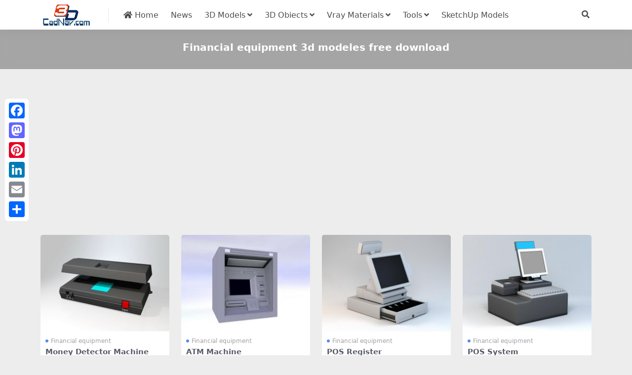

--- FILE ---
content_type: text/html
request_url: https://www.cadnav.com/3d-models/financial-equipment/
body_size: 4128
content:
<!DOCTYPE html>
<html lang="en" data-bs-theme="light">
<head>
<meta http-equiv="Content-Type" content="text/html; charset=UTF-8">
<meta name="viewport" content="width=device-width, initial-scale=1, minimum-scale=1, maximum-scale=1">
<link rel="profile" href="https://gmpg.org/xfn/11">
<title>Financial equipment 3d modeles free download - CadNav</title>
<meta name="keywords" content="financial equipment,financial products,ATM,POS,bank equipment,3d modeling,3d objects,3d model,3d files" />
<meta name="description" content="This category contains financial equipment 3D models that is used in bank or business environment, such as POS systems, ATM, currency, banding machines and elements of financial products." />
<meta name="robots" content="index, follow">
<link href="/favicon.ico"" rel="icon">
<meta property="og:locale" content="en" />
<meta property="og:type" content="article" />
<meta property="og:title" content="Financial equipment 3d modeles free download" />
<meta property="og:description" content="This category contains financial equipment 3D models that is used in bank or business environment, such as POS systems, ATM, currency, banding machines and elements of financial products." />
<meta property="og:url" content="https://www.cadnav.com/3d-models/financial-equipment/" />
<meta property="og:site_name" content="CadNav" />
<meta name="twitter:card" content="summary_large_image" />
<style type="text/css">.navbar .nav-list a:hover,.navbar .nav-list > .menu-item.current-menu-item > a {color:#F26532;}</style>
<link rel="dns-prefetch" href="//ajax.googleapis.com" />
<link rel="dns-prefetch" href="//cdnjs.cloudflare.com" />
<link rel="dns-prefetch" href="//www.googletagmanager.com" />
<link rel="stylesheet" id="csf-fa5-css" href="https://cdnjs.cloudflare.com/ajax/libs/font-awesome/5.15.4/css/all.min.css" media="all">
<link rel="stylesheet" id="csf-fa5-v4-shims-css" href="https://cdnjs.cloudflare.com/ajax/libs/font-awesome/5.15.4/css/v4-shims.min.css" media="all">
<link rel="stylesheet" id="main-css" href="https://static.cadnav.com/v4/css/main.min.css" media="all">
<script src="https://cdnjs.cloudflare.com/ajax/libs/jquery/3.6.4/jquery.min.js" id="jquery-js" type="583b5206d3d2a4d54807c7dd-text/javascript"></script>
<script async src="https://pagead2.googlesyndication.com/pagead/js/adsbygoogle.js?client=ca-pub-4547325786643611" crossorigin="anonymous" type="583b5206d3d2a4d54807c7dd-text/javascript"></script><script async src="https://www.googletagmanager.com/gtag/js?id=G-NM6B2HKNMN" type="583b5206d3d2a4d54807c7dd-text/javascript"></script>
<script type="583b5206d3d2a4d54807c7dd-text/javascript">
  window.dataLayer = window.dataLayer || [];
  function gtag(){dataLayer.push(arguments);}
  gtag('js', new Date());
  gtag('config', 'G-NM6B2HKNMN');
</script>
</head>
<body class="home">
<header class="site-header navbar-sticky">
<div class="container">
	<div class="navbar">
	    <div class="logo-wrapper"><a href="https://www.cadnav.com/"><img class="logo regular" src="https://static.cadnav.com/v4/logo.png" alt="cadnav"></a></div>
	    <div class="sep"></div>	      
	    <nav class="main-menu d-none d-lg-block">
	        <ul id="header-navbar" class="nav-list">
				<li class="menu-item"><a href="https://www.cadnav.com/"><i class="fas fa-home"></i> Home</a></li>
				<li class="menu-item"><a href="https://www.cadnav.com/news/">News</a></li>
				<li class="menu-item menu-item-has-children"><a href="https://www.cadnav.com/3d-models/">3D Models</a>
					<ul class="sub-menu">
						<li class="menu-item"><a href="https://www.cadnav.com/3d-models/aircraft/">Aircraft</a></li>
						<li class="menu-item"><a href="https://www.cadnav.com/3d-models/animal/">Animals</a></li>
						<li class="menu-item"><a href="https://www.cadnav.com/3d-models/architectural/">Architectural Exterior</a></li>
						<li class="menu-item"><a href="https://www.cadnav.com/3d-models/street/">Road Elements</a></li>
						<li class="menu-item"><a href="https://www.cadnav.com/3d-models/electric/">Electronics</a></li>
						<li class="menu-item"><a href="https://www.cadnav.com/3d-models/foods/">Food / Drink</a></li>
						<li class="menu-item"><a href="https://www.cadnav.com/3d-models/furniture/">Furniture</a></li>
						<li class="menu-item"><a href="https://www.cadnav.com/3d-models/cg/">Game Development</a></li>
						<li class="menu-item"><a href="https://www.cadnav.com/3d-models/garden/">Landscape Design</a></li>
						<li class="menu-item"><a href="https://www.cadnav.com/3d-models/hospital/">Hospital / Medical</a></li>
						<li class="menu-item"><a href="https://www.cadnav.com/3d-models/human/">Human / Character</a></li>
						<li class="menu-item"><a href="https://www.cadnav.com/3d-models/industrial/">Industrial Design</a></li>
						<li class="menu-item"><a href="https://www.cadnav.com/3d-models/kitchen/">Kitchen Equipment</a></li>
						<li class="menu-item"><a href="https://www.cadnav.com/3d-models/lamp/">Light Fixture</a></li>
						<li class="menu-item"><a href="https://www.cadnav.com/3d-models/plant/">Plant / Tree</a></li>
						<li class="menu-item"><a href="https://www.cadnav.com/3d-models/sports/">Sports / Hobby</a></li>
						<li class="menu-item"><a href="https://www.cadnav.com/3d-models/vehicle/">Vehicle</a></li>
						<li class="menu-item"><a href="https://www.cadnav.com/3d-models/watercraft/">Watercraft</a></li>
						<li class="menu-item"><a href="https://www.cadnav.com/3d-models/weapons/">Military Weapons</a></li>
						<li class="menu-item"><a href="https://www.cadnav.com/3d-models/">More...</a></li>
					</ul>
				</li>
				<li class="menu-item menu-item-has-children"><a>3D Obiects</a>
					<ul class="sub-menu">
						<li class="menu-item"><a href="https://www.cadnav.com/3d-models/sort-14.html">3D Max(.max)</a></li>
						<li class="menu-item"><a href="https://www.cadnav.com/3d-models/sort-15.html">3D Studio(.3ds)</a></li>
						<li class="menu-item"><a href="https://www.cadnav.com/3d-models/sort-17.html">OBJ(.obj)</a></li>
						<li class="menu-item"><a href="https://www.cadnav.com/3d-models/sort-24.html">Maya(.ma, .mb)</a></li>
						<li class="menu-item"><a href="https://www.cadnav.com/3d-models/sort-25.html">Cinema 4D(.c4d)</a></li>
						<li class="menu-item"><a href="https://www.cadnav.com/3d-models/sort-27.html">FBX(.fbx)</a></li>
						<li class="menu-item"><a href="https://www.cadnav.com/3d-models/sort-16.html">Blender(.blend)</a></li>
						<li class="menu-item"><a href="https://www.cadnav.com/3d-models/sort-18.html">DXF(.dxf)</a></li>
						<li class="menu-item"><a href="https://www.cadnav.com/3d-models/sort-19.html">Zmodeler(.z3d)</a></li>
						<li class="menu-item"><a href="https://www.cadnav.com/3d-models/sort-20.html">AutoCAD(.dwg)</a></li>
						<li class="menu-item"><a href="https://www.cadnav.com/3d-models/sort-21.html">Collada(.dae)</a></li>
						<li class="menu-item"><a href="https://www.cadnav.com/3d-models/sort-23.html">Lightwave(.lwo,.lws)</a></li>
						<li class="menu-item"><a href="https://www.cadnav.com/3d-models/sort-30.html">Rhino3D(.3dm)</a></li>
						<li class="menu-item"><a href="https://www.cadnav.com/3d-models/sort-32.html">Zbrush(.ztl)</a></li>
						<li class="menu-item"><a href="https://www.cadnav.com/3d-models/sort-31.html">MilkShape(.ms3d)</a></li>
						<li class="menu-item"><a href="https://www.cadnav.com/3d-models/sort-29.html">Universal3D (.u3d)</a></li>
						<li class="menu-item"><a href="https://www.cadnav.com/3d-models/sort-26.html">Softimage(.xsi)</a></li>
					</ul>
				</li>

				<li class="menu-item menu-item-has-children"><a href="https://www.cadnav.com/vray-materials/">Vray Materials</a>
					<ul class="sub-menu">
						<li class="menu-item"><a href="https://www.cadnav.com/vray-materials/architecture/">Architecture</a></li>
						<li class="menu-item"><a href="https://www.cadnav.com/vray-materials/automotive/">Automotive</a></li>
						<li class="menu-item"><a href="https://www.cadnav.com/vray-materials/cloth/">Cloth & Fabric</a></li>
						<li class="menu-item"><a href="https://www.cadnav.com/vray-materials/foods/">Foods</a></li>
						<li class="menu-item"><a href="https://www.cadnav.com/vray-materials/glass/">Glass</a></li>
						<li class="menu-item"><a href="https://www.cadnav.com/vray-materials/leather/">Leather & Fur</a></li>
						<li class="menu-item"><a href="https://www.cadnav.com/vray-materials/liquid/">Liquid</a></li>
						<li class="menu-item"><a href="https://www.cadnav.com/vray-materials/metal/">Metal</a></li>
						<li class="menu-item"><a href="https://www.cadnav.com/vray-materials/paint/">Paint</a></li>
						<li class="menu-item"><a href="https://www.cadnav.com/vray-materials/plants/">Plant</a></li>
						<li class="menu-item"><a href="https://www.cadnav.com/vray-materials/plastic/">Plastic</a></li>
						<li class="menu-item"><a href="https://www.cadnav.com/vray-materials/stone/">Stone</a></li>
						<li class="menu-item"><a href="https://www.cadnav.com/vray-materials/transparent/">Transparent</a></li>
						<li class="menu-item"><a href="https://www.cadnav.com/vray-materials/wood/">Wood</a></li>
						<li class="menu-item"><a href="https://www.cadnav.com/vray-materials/">More...</a></li>
					</ul>
				</li>
				<li class="menu-item menu-item-has-children"><a href="#">Tools</a>
					<ul class="sub-menu">
						<li class="menu-item"><a href="https://www.cadnav.com/software/">Software</a></li>
						<li class="menu-item"><a href="https://www.cadnav.com/plugins/">Plugins & Extensions</a></li>
					</ul>
				</li>
				<li class="menu-item"><a href="https://www.sketchupbox.com/" target="_blank">SketchUp Models</a></li>				
			</ul>	      
		</nav>

	    <div class="actions"><!-- **************** MOBILE MENU **************** -->
			<span class="action-btn toggle-search" rel="nofollow noopener noreferrer" title="search"><i class="fas fa-search"></i></span>
	        <div class="burger d-flex d-lg-none"><i class="fas fa-bars"></i></div>
		</div>
	     <div class="navbar-search">
		 	<div class="search-form">
			<script async src="https://cse.google.com/cse.js?cx=partner-pub-4547325786643611:5216995927" type="583b5206d3d2a4d54807c7dd-text/javascript"></script>
			<div class="gcse-searchbox-only"></div>
			</div>
		</div>
	</div>
</div>
</header>
<div class="header-gap"></div>
<main>
<div class="archive-hero text-center">
	<div class="archive-hero-bg lazy"></div>
	<div class="container py-2 py-md-4"><h1 class="archive-title mb-2">Financial equipment 3d modeles free download</h1></div>
</div>
<section class="container">
	<div class="site-addswarp pc top">
		<script async src="https://pagead2.googlesyndication.com/pagead/js/adsbygoogle.js?client=ca-pub-4547325786643611" crossorigin="anonymous" type="583b5206d3d2a4d54807c7dd-text/javascript"></script>
<ins class="adsbygoogle"
     style="display:block"
     data-ad-client="ca-pub-4547325786643611"
     data-ad-slot="0298344105"
     data-ad-format="auto"
     data-full-width-responsive="true"></ins>
<script type="583b5206d3d2a4d54807c7dd-text/javascript">
     (adsbygoogle = window.adsbygoogle || []).push({});
</script>
	</div>
	<div class="posts-warp row row-cols-2 row-cols-md-3 row-cols-lg-4 g-2 g-md-3 g-lg-4"><div class="col">
			<article class="post-item item-grid">
			<div class="entry-media ratio ratio-4x3">
				<a class="media-img lazy bg-cover bg-center" href="https://www.cadnav.com/3d-models/model-51882.html" title="Money Detector Machine 3d model download" data-bg="https://img.cadnav.com/allimg/210715/cadnav-thumb210G51F4290.jpeg"></a>
			</div>

			<div class="entry-wrapper">
				<div class="entry-cat-dot"><a href='https://www.cadnav.com/3d-models/financial-equipment/'>Financial equipment</a></div>
				<h2 class="entry-title"><a target="" href="https://www.cadnav.com/3d-models/model-51882.html">Money Detector Machine</a></h2>
					<div class="entry-meta">
						<span class="meta d-none d-md-inline-block">3D Format:.3ds</span>
						<span class="meta-views"></span>
					</div>
			</div>
			</article>
		</div><div class="col">
			<article class="post-item item-grid">
			<div class="entry-media ratio ratio-4x3">
				<a class="media-img lazy bg-cover bg-center" href="https://www.cadnav.com/3d-models/model-47348.html" title="ATM Machine 3d model download" data-bg="https://img.cadnav.com/allimg/190306/cadnav-1Z3061544200-L.jpg"></a>
			</div>

			<div class="entry-wrapper">
				<div class="entry-cat-dot"><a href='https://www.cadnav.com/3d-models/financial-equipment/'>Financial equipment</a></div>
				<h2 class="entry-title"><a target="" href="https://www.cadnav.com/3d-models/model-47348.html">ATM Machine</a></h2>
					<div class="entry-meta">
						<span class="meta d-none d-md-inline-block">3D Format:.mb</span>
						<span class="meta-views"></span>
					</div>
			</div>
			</article>
		</div><div class="col">
			<article class="post-item item-grid">
			<div class="entry-media ratio ratio-4x3">
				<a class="media-img lazy bg-cover bg-center" href="https://www.cadnav.com/3d-models/model-47275.html" title="POS Register 3d model download" data-bg="https://img.cadnav.com/allimg/190209/cadnav-1Z209133J40-L.jpg"></a>
			</div>

			<div class="entry-wrapper">
				<div class="entry-cat-dot"><a href='https://www.cadnav.com/3d-models/financial-equipment/'>Financial equipment</a></div>
				<h2 class="entry-title"><a target="" href="https://www.cadnav.com/3d-models/model-47275.html">POS Register</a></h2>
					<div class="entry-meta">
						<span class="meta d-none d-md-inline-block">3D Format:.max</span>
						<span class="meta-views"></span>
					</div>
			</div>
			</article>
		</div><div class="col">
			<article class="post-item item-grid">
			<div class="entry-media ratio ratio-4x3">
				<a class="media-img lazy bg-cover bg-center" href="https://www.cadnav.com/3d-models/model-46804.html" title="POS System 3d model download" data-bg="https://img.cadnav.com/allimg/180827/cadnav-1PRH25U60-L.jpg"></a>
			</div>

			<div class="entry-wrapper">
				<div class="entry-cat-dot"><a href='https://www.cadnav.com/3d-models/financial-equipment/'>Financial equipment</a></div>
				<h2 class="entry-title"><a target="" href="https://www.cadnav.com/3d-models/model-46804.html">POS System</a></h2>
					<div class="entry-meta">
						<span class="meta d-none d-md-inline-block">3D Format:.max</span>
						<span class="meta-views"></span>
					</div>
			</div>
			</article>
		</div><div class="col">
			<article class="post-item item-grid">
			<div class="entry-media ratio ratio-4x3">
				<a class="media-img lazy bg-cover bg-center" href="https://www.cadnav.com/3d-models/model-44388.html" title="ATM Cash Machine 3d model download" data-bg="https://img.cadnav.com/allimg/180226/cadnav-1P2261525460-L.jpg"></a>
			</div>

			<div class="entry-wrapper">
				<div class="entry-cat-dot"><a href='https://www.cadnav.com/3d-models/financial-equipment/'>Financial equipment</a></div>
				<h2 class="entry-title"><a target="" href="https://www.cadnav.com/3d-models/model-44388.html">ATM Cash Machine</a></h2>
					<div class="entry-meta">
						<span class="meta d-none d-md-inline-block">3D Format:.max</span>
						<span class="meta-views"></span>
					</div>
			</div>
			</article>
		</div><div class="col">
			<article class="post-item item-grid">
			<div class="entry-media ratio ratio-4x3">
				<a class="media-img lazy bg-cover bg-center" href="https://www.cadnav.com/3d-models/model-42603.html" title="Self Service Banking 3d model download" data-bg="https://img.cadnav.com/allimg/171019/cadnav-1G0192212330-L.jpg"></a>
			</div>

			<div class="entry-wrapper">
				<div class="entry-cat-dot"><a href='https://www.cadnav.com/3d-models/financial-equipment/'>Financial equipment</a></div>
				<h2 class="entry-title"><a target="" href="https://www.cadnav.com/3d-models/model-42603.html">Self Service Banking</a></h2>
					<div class="entry-meta">
						<span class="meta d-none d-md-inline-block">3D Format:.max</span>
						<span class="meta-views"></span>
					</div>
			</div>
			</article>
		</div><div class="col">
			<article class="post-item item-grid">
			<div class="entry-media ratio ratio-4x3">
				<a class="media-img lazy bg-cover bg-center" href="https://www.cadnav.com/3d-models/model-42295.html" title="POS Terminal Machine 3d model download" data-bg="https://img.cadnav.com/allimg/170919/cadnav-1F919214Z10-L.jpg"></a>
			</div>

			<div class="entry-wrapper">
				<div class="entry-cat-dot"><a href='https://www.cadnav.com/3d-models/financial-equipment/'>Financial equipment</a></div>
				<h2 class="entry-title"><a target="" href="https://www.cadnav.com/3d-models/model-42295.html">POS Terminal Machine</a></h2>
					<div class="entry-meta">
						<span class="meta d-none d-md-inline-block">3D Format:.mb</span>
						<span class="meta-views"></span>
					</div>
			</div>
			</article>
		</div><div class="col">
			<article class="post-item item-grid">
			<div class="entry-media ratio ratio-4x3">
				<a class="media-img lazy bg-cover bg-center" href="https://www.cadnav.com/3d-models/model-41946.html" title="ATM Money Machine 3d model download" data-bg="https://img.cadnav.com/allimg/170904/cadnav-1FZ41104510-L.jpg"></a>
			</div>

			<div class="entry-wrapper">
				<div class="entry-cat-dot"><a href='https://www.cadnav.com/3d-models/financial-equipment/'>Financial equipment</a></div>
				<h2 class="entry-title"><a target="" href="https://www.cadnav.com/3d-models/model-41946.html">ATM Money Machine</a></h2>
					<div class="entry-meta">
						<span class="meta d-none d-md-inline-block">3D Format:.obj</span>
						<span class="meta-views"></span>
					</div>
			</div>
			</article>
		</div><div class="col">
			<article class="post-item item-grid">
			<div class="entry-media ratio ratio-4x3">
				<a class="media-img lazy bg-cover bg-center" href="https://www.cadnav.com/3d-models/model-38285.html" title="Bank ATM Machine 3d model download" data-bg="https://img.cadnav.com/allimg/170221/cadnav-1F2212304090-L.jpg"></a>
			</div>

			<div class="entry-wrapper">
				<div class="entry-cat-dot"><a href='https://www.cadnav.com/3d-models/financial-equipment/'>Financial equipment</a></div>
				<h2 class="entry-title"><a target="" href="https://www.cadnav.com/3d-models/model-38285.html">Bank ATM Machine</a></h2>
					<div class="entry-meta">
						<span class="meta d-none d-md-inline-block">3D Format:.max</span>
						<span class="meta-views"></span>
					</div>
			</div>
			</article>
		</div><div class="col">
			<article class="post-item item-grid">
			<div class="entry-media ratio ratio-4x3">
				<a class="media-img lazy bg-cover bg-center" href="https://www.cadnav.com/3d-models/model-35353.html" title="Wall mounted ATM kiosk 3d model download" data-bg="https://img.cadnav.com/allimg/160707/cadnav-160FG632440-L.jpg"></a>
			</div>

			<div class="entry-wrapper">
				<div class="entry-cat-dot"><a href='https://www.cadnav.com/3d-models/financial-equipment/'>Financial equipment</a></div>
				<h2 class="entry-title"><a target="" href="https://www.cadnav.com/3d-models/model-35353.html">Wall mounted ATM kiosk</a></h2>
					<div class="entry-meta">
						<span class="meta d-none d-md-inline-block">3D Format:.max</span>
						<span class="meta-views"></span>
					</div>
			</div>
			</article>
		</div><div class="col">
			<article class="post-item item-grid">
			<div class="entry-media ratio ratio-4x3">
				<a class="media-img lazy bg-cover bg-center" href="https://www.cadnav.com/3d-models/model-35335.html" title="Cash register drawer 3d model download" data-bg="https://img.cadnav.com/allimg/160706/cadnav-160F6091Q60-L.jpg"></a>
			</div>

			<div class="entry-wrapper">
				<div class="entry-cat-dot"><a href='https://www.cadnav.com/3d-models/financial-equipment/'>Financial equipment</a></div>
				<h2 class="entry-title"><a target="" href="https://www.cadnav.com/3d-models/model-35335.html">Cash register drawer</a></h2>
					<div class="entry-meta">
						<span class="meta d-none d-md-inline-block">3D Format:.max</span>
						<span class="meta-views"></span>
					</div>
			</div>
			</article>
		</div><div class="col">
			<article class="post-item item-grid">
			<div class="entry-media ratio ratio-4x3">
				<a class="media-img lazy bg-cover bg-center" href="https://www.cadnav.com/3d-models/model-35331.html" title="Cash machine 3d model download" data-bg="https://img.cadnav.com/allimg/160703/cadnav-160F32304180-L.jpg"></a>
			</div>

			<div class="entry-wrapper">
				<div class="entry-cat-dot"><a href='https://www.cadnav.com/3d-models/financial-equipment/'>Financial equipment</a></div>
				<h2 class="entry-title"><a target="" href="https://www.cadnav.com/3d-models/model-35331.html">Cash machine</a></h2>
					<div class="entry-meta">
						<span class="meta d-none d-md-inline-block">3D Format:.max</span>
						<span class="meta-views"></span>
					</div>
			</div>
			</article>
		</div><div class="col">
			<article class="post-item item-grid">
			<div class="entry-media ratio ratio-4x3">
				<a class="media-img lazy bg-cover bg-center" href="https://www.cadnav.com/3d-models/model-35330.html" title="Automated banking machine 3d model download" data-bg="https://img.cadnav.com/allimg/160703/cadnav-160F32243050-L.jpg"></a>
			</div>

			<div class="entry-wrapper">
				<div class="entry-cat-dot"><a href='https://www.cadnav.com/3d-models/financial-equipment/'>Financial equipment</a></div>
				<h2 class="entry-title"><a target="" href="https://www.cadnav.com/3d-models/model-35330.html">Automated banking machine</a></h2>
					<div class="entry-meta">
						<span class="meta d-none d-md-inline-block">3D Format:.max</span>
						<span class="meta-views"></span>
					</div>
			</div>
			</article>
		</div><div class="col">
			<article class="post-item item-grid">
			<div class="entry-media ratio ratio-4x3">
				<a class="media-img lazy bg-cover bg-center" href="https://www.cadnav.com/3d-models/model-35316.html" title="Old ATM machine 3d model download" data-bg="https://img.cadnav.com/allimg/160703/cadnav-160F3120U50-L.jpg"></a>
			</div>

			<div class="entry-wrapper">
				<div class="entry-cat-dot"><a href='https://www.cadnav.com/3d-models/financial-equipment/'>Financial equipment</a></div>
				<h2 class="entry-title"><a target="" href="https://www.cadnav.com/3d-models/model-35316.html">Old ATM machine</a></h2>
					<div class="entry-meta">
						<span class="meta d-none d-md-inline-block">3D Format:.max</span>
						<span class="meta-views"></span>
					</div>
			</div>
			</article>
		</div><div class="col">
			<article class="post-item item-grid">
			<div class="entry-media ratio ratio-4x3">
				<a class="media-img lazy bg-cover bg-center" href="https://www.cadnav.com/3d-models/model-35315.html" title="POS register 3d model download" data-bg="https://img.cadnav.com/allimg/160703/cadnav-160F31153360-L.jpg"></a>
			</div>

			<div class="entry-wrapper">
				<div class="entry-cat-dot"><a href='https://www.cadnav.com/3d-models/financial-equipment/'>Financial equipment</a></div>
				<h2 class="entry-title"><a target="" href="https://www.cadnav.com/3d-models/model-35315.html">POS register</a></h2>
					<div class="entry-meta">
						<span class="meta d-none d-md-inline-block">3D Format:.max</span>
						<span class="meta-views"></span>
					</div>
			</div>
			</article>
		</div><div class="col">
			<article class="post-item item-grid">
			<div class="entry-media ratio ratio-4x3">
				<a class="media-img lazy bg-cover bg-center" href="https://www.cadnav.com/3d-models/model-28275.html" title="Bank ATM machines 3d model download" data-bg="https://img.cadnav.com/allimg/150622/1-1506221F0220-L.jpg"></a>
			</div>

			<div class="entry-wrapper">
				<div class="entry-cat-dot"><a href='https://www.cadnav.com/3d-models/financial-equipment/'>Financial equipment</a></div>
				<h2 class="entry-title"><a target="" href="https://www.cadnav.com/3d-models/model-28275.html">Bank ATM machines</a></h2>
					<div class="entry-meta">
						<span class="meta d-none d-md-inline-block">3D Format:.3ds,.max</span>
						<span class="meta-views"></span>
					</div>
			</div>
			</article>
		</div>
	</div>
	<div class="site-addswarp pc bottum">
		<script async src="https://pagead2.googlesyndication.com/pagead/js/adsbygoogle.js?client=ca-pub-4547325786643611" crossorigin="anonymous" type="583b5206d3d2a4d54807c7dd-text/javascript"></script>
<ins class="adsbygoogle"
     style="display:block"
     data-ad-client="ca-pub-4547325786643611"
     data-ad-slot="1301679359"
     data-ad-format="auto"
     data-full-width-responsive="true"></ins>
<script type="583b5206d3d2a4d54807c7dd-text/javascript">
     (adsbygoogle = window.adsbygoogle || []).push({});
</script>
	</div>
	<div class="pageinfo"><span class="current">1</span>
<a href='index-2.html'>2</a>
<a href='index-3.html'>3</a>
<a href='index-2.html'>Next</a>
</div>
</section>
</main>
<footer class="site-footer py-md-4 py-2 mt-2 mt-md-4">
	<div class="container">		
		<div class="text-center small w-100">
			<div><a href="https://www.cadnav.com/" >Home</a> | <a href="https://www.cadnav.com/3d-models/" >3D Model Download</a> | <a href="https://www.cadnav.com/section/about.html" rel="nofollow">About Us</a> | <a href="https://www.cadnav.com/section/privacy.html" rel="nofollow">Privacy Policy</a>  | <a href="https://www.cadnav.com/section/advertising.html" rel="nofollow">Advertising</a></div>
			<div>Copyright © CadNav 2024 All rights reserved. <a href="https://www.cadnav.com/">3D models & CAD model library</a> - 3d resource for graphic designers and 3D artists.</div>
		</div>
	</div>
</footer>
<div class="a2a_kit a2a_kit_size_32 a2a_floating_style a2a_vertical_style" style="margin-left:10px; top:200px;">
        <a class="a2a_button_facebook"></a>
        <a class="a2a_button_mastodon"></a>
        <a class="a2a_button_pinterest"></a>
		<a class="a2a_button_linkedin"></a>
		<a class="a2a_button_email"></a>
        <a class="a2a_dd" href="https://www.addtoany.com/share"></a>
</div>    
<script async src="https://static.addtoany.com/menu/page.js" type="583b5206d3d2a4d54807c7dd-text/javascript"></script>
<div class="dimmer"></div>
<div class="off-canvas">
  <div class="canvas-close"><i class="fas fa-times"></i></div>  
  <div class="logo-wrapper"><a href="https://www.cadnav.com/"><img class="logo regular" src="https://static.cadnav.com/v4/logo.png" alt="cadnav"></a></div> 
  <div class="mobile-menu d-block d-lg-none"></div>
</div>
<script src="https://static.cadnav.com/v4/js/vendor.min.js" id="vendor-js" type="583b5206d3d2a4d54807c7dd-text/javascript"></script>
<script src="https://static.cadnav.com/v4/js/main.min.js" id="main-js" type="583b5206d3d2a4d54807c7dd-text/javascript"></script>
<script src="/cdn-cgi/scripts/7d0fa10a/cloudflare-static/rocket-loader.min.js" data-cf-settings="583b5206d3d2a4d54807c7dd-|49" defer></script><script defer src="https://static.cloudflareinsights.com/beacon.min.js/vcd15cbe7772f49c399c6a5babf22c1241717689176015" integrity="sha512-ZpsOmlRQV6y907TI0dKBHq9Md29nnaEIPlkf84rnaERnq6zvWvPUqr2ft8M1aS28oN72PdrCzSjY4U6VaAw1EQ==" data-cf-beacon='{"version":"2024.11.0","token":"f482e5226ed34fab84cef477f3e6ff79","r":1,"server_timing":{"name":{"cfCacheStatus":true,"cfEdge":true,"cfExtPri":true,"cfL4":true,"cfOrigin":true,"cfSpeedBrain":true},"location_startswith":null}}' crossorigin="anonymous"></script>
</body></html>

--- FILE ---
content_type: text/html; charset=utf-8
request_url: https://www.google.com/recaptcha/api2/aframe
body_size: 115
content:
<!DOCTYPE HTML><html><head><meta http-equiv="content-type" content="text/html; charset=UTF-8"></head><body><script nonce="QmWaa4vnAv_z3Y9jL4QPlQ">/** Anti-fraud and anti-abuse applications only. See google.com/recaptcha */ try{var clients={'sodar':'https://pagead2.googlesyndication.com/pagead/sodar?'};window.addEventListener("message",function(a){try{if(a.source===window.parent){var b=JSON.parse(a.data);var c=clients[b['id']];if(c){var d=document.createElement('img');d.src=c+b['params']+'&rc='+(localStorage.getItem("rc::a")?sessionStorage.getItem("rc::b"):"");window.document.body.appendChild(d);sessionStorage.setItem("rc::e",parseInt(sessionStorage.getItem("rc::e")||0)+1);localStorage.setItem("rc::h",'1770066739031');}}}catch(b){}});window.parent.postMessage("_grecaptcha_ready", "*");}catch(b){}</script></body></html>